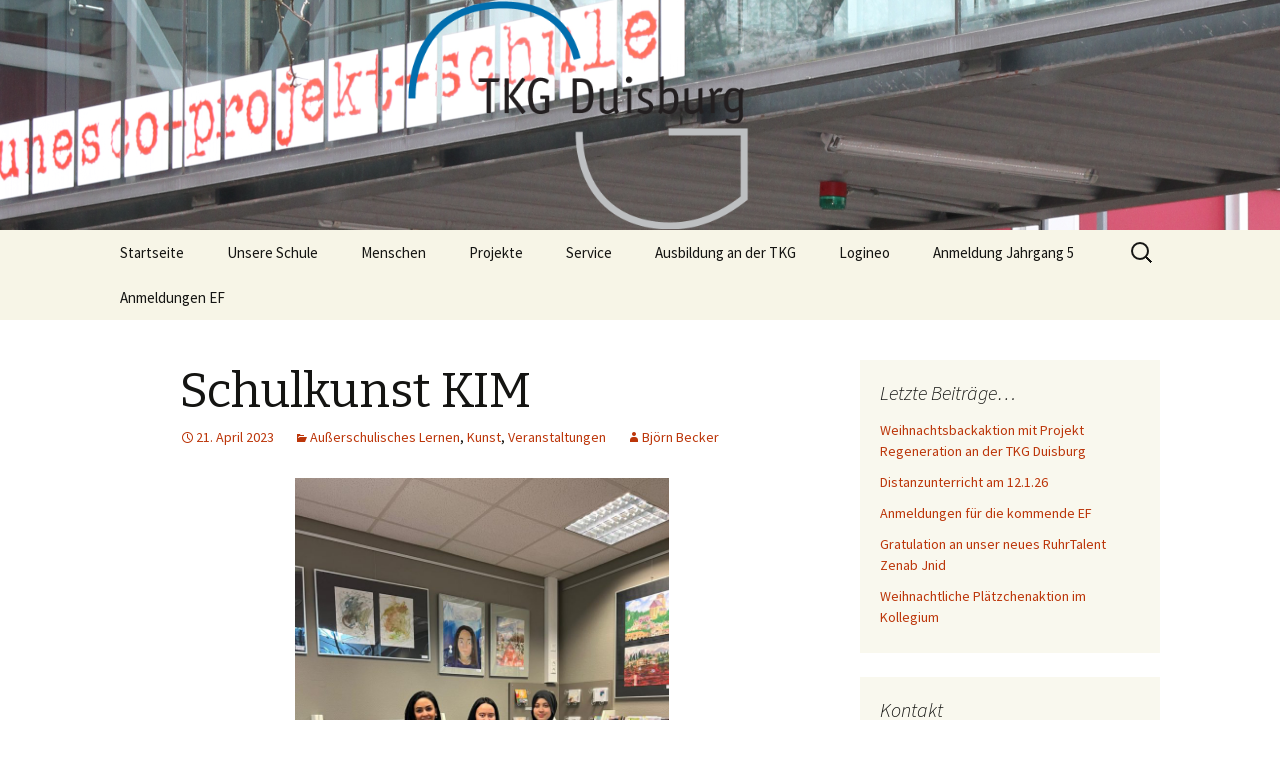

--- FILE ---
content_type: text/html; charset=UTF-8
request_url: https://tkg-duisburg.de/?p=7712
body_size: 17608
content:
<!DOCTYPE html>
<!--[if IE 7]>
<html class="ie ie7" lang="de">
<![endif]-->
<!--[if IE 8]>
<html class="ie ie8" lang="de">
<![endif]-->
<!--[if !(IE 7) & !(IE 8)]><!-->
<html lang="de">
<!--<![endif]-->
<head>
	<meta charset="UTF-8">
	<meta name="viewport" content="width=device-width">
	<title>Schulkunst KIM - Theodor König Gesamtschule Duisburg</title>
	<link rel="profile" href="https://gmpg.org/xfn/11">
	<link rel="pingback" href="https://tkg-duisburg.de/xmlrpc.php">
	<!--[if lt IE 9]>
	<script src="https://tkg-duisburg.de/wp-content/themes/twentythirteen/js/html5.js?ver=3.7.0"></script>
	<![endif]-->
	<meta name='robots' content='index, follow, max-image-preview:large, max-snippet:-1, max-video-preview:-1' />

	<!-- This site is optimized with the Yoast SEO plugin v22.6 - https://yoast.com/wordpress/plugins/seo/ -->
	<link rel="canonical" href="https://tkg-duisburg.de/?p=7712" />
	<meta property="og:locale" content="de_DE" />
	<meta property="og:type" content="article" />
	<meta property="og:title" content="Schulkunst KIM - Theodor König Gesamtschule Duisburg" />
	<meta property="og:description" content="Am 02.03.2023 besuchten Dania Esmael und Eva Seli aus der EF, sowie Azra Gürler und Rosiyana Stoyanova aus der Q1 mit Frau Kalk die Eröffnung der 29. Kunstausstellung ‚Schulkunst KIM‘ der Bezirksbibliothek in Meiderich. Präsentiert werden bis zum 20.04.2023, im Unterricht entstandene Kunstwerke von Jahrgangsstufe fünf bis hin zur Oberstufe, unserer und einiger umliegender Schulen. &hellip; Schulkunst KIM weiterlesen &rarr;" />
	<meta property="og:url" content="https://tkg-duisburg.de/?p=7712" />
	<meta property="og:site_name" content="Theodor König Gesamtschule Duisburg" />
	<meta property="article:published_time" content="2023-04-21T07:24:03+00:00" />
	<meta property="article:modified_time" content="2023-04-21T07:24:05+00:00" />
	<meta property="og:image" content="https://tkg-duisburg.de/wp-content/uploads/2023/04/c4041edb-9a96-44d6-9c4f-051b5b219d67-768x1024.jpg" />
	<meta name="author" content="Björn Becker" />
	<meta name="twitter:card" content="summary_large_image" />
	<meta name="twitter:label1" content="Verfasst von" />
	<meta name="twitter:data1" content="Björn Becker" />
	<meta name="twitter:label2" content="Geschätzte Lesezeit" />
	<meta name="twitter:data2" content="1 Minute" />
	<script type="application/ld+json" class="yoast-schema-graph">{"@context":"https://schema.org","@graph":[{"@type":"WebPage","@id":"https://tkg-duisburg.de/?p=7712","url":"https://tkg-duisburg.de/?p=7712","name":"Schulkunst KIM - Theodor König Gesamtschule Duisburg","isPartOf":{"@id":"https://tkg-duisburg.de/#website"},"primaryImageOfPage":{"@id":"https://tkg-duisburg.de/?p=7712#primaryimage"},"image":{"@id":"https://tkg-duisburg.de/?p=7712#primaryimage"},"thumbnailUrl":"https://tkg-duisburg.de/wp-content/uploads/2023/04/c4041edb-9a96-44d6-9c4f-051b5b219d67-768x1024.jpg","datePublished":"2023-04-21T07:24:03+00:00","dateModified":"2023-04-21T07:24:05+00:00","author":{"@id":"https://tkg-duisburg.de/#/schema/person/5a5b174492de297d4b57e9a3d89564ee"},"breadcrumb":{"@id":"https://tkg-duisburg.de/?p=7712#breadcrumb"},"inLanguage":"de","potentialAction":[{"@type":"ReadAction","target":["https://tkg-duisburg.de/?p=7712"]}]},{"@type":"ImageObject","inLanguage":"de","@id":"https://tkg-duisburg.de/?p=7712#primaryimage","url":"https://tkg-duisburg.de/wp-content/uploads/2023/04/c4041edb-9a96-44d6-9c4f-051b5b219d67.jpg","contentUrl":"https://tkg-duisburg.de/wp-content/uploads/2023/04/c4041edb-9a96-44d6-9c4f-051b5b219d67.jpg","width":1200,"height":1600},{"@type":"BreadcrumbList","@id":"https://tkg-duisburg.de/?p=7712#breadcrumb","itemListElement":[{"@type":"ListItem","position":1,"name":"Startseite","item":"https://tkg-duisburg.de/"},{"@type":"ListItem","position":2,"name":"Schulkunst KIM"}]},{"@type":"WebSite","@id":"https://tkg-duisburg.de/#website","url":"https://tkg-duisburg.de/","name":"Theodor König Gesamtschule Duisburg","description":"","potentialAction":[{"@type":"SearchAction","target":{"@type":"EntryPoint","urlTemplate":"https://tkg-duisburg.de/?s={search_term_string}"},"query-input":"required name=search_term_string"}],"inLanguage":"de"},{"@type":"Person","@id":"https://tkg-duisburg.de/#/schema/person/5a5b174492de297d4b57e9a3d89564ee","name":"Björn Becker","image":{"@type":"ImageObject","inLanguage":"de","@id":"https://tkg-duisburg.de/#/schema/person/image/","url":"https://secure.gravatar.com/avatar/c7690b9f448fdd19e7a021d2d0201faa0dc70513a48fc7103388e3231c3056a4?s=96&d=mm&r=g","contentUrl":"https://secure.gravatar.com/avatar/c7690b9f448fdd19e7a021d2d0201faa0dc70513a48fc7103388e3231c3056a4?s=96&d=mm&r=g","caption":"Björn Becker"},"url":"https://tkg-duisburg.de/?author=5"}]}</script>
	<!-- / Yoast SEO plugin. -->


<link rel='dns-prefetch' href='//connect.facebook.net' />
<link rel='dns-prefetch' href='//fonts.googleapis.com' />
<link href='https://fonts.gstatic.com' crossorigin rel='preconnect' />
<link rel="alternate" type="application/rss+xml" title="Theodor König Gesamtschule Duisburg &raquo; Feed" href="https://tkg-duisburg.de/?feed=rss2" />
<link rel="alternate" type="application/rss+xml" title="Theodor König Gesamtschule Duisburg &raquo; Kommentar-Feed" href="https://tkg-duisburg.de/?feed=comments-rss2" />
<link rel="alternate" type="application/rss+xml" title="Theodor König Gesamtschule Duisburg &raquo; Schulkunst KIM-Kommentar-Feed" href="https://tkg-duisburg.de/?feed=rss2&#038;p=7712" />
<link rel="alternate" title="oEmbed (JSON)" type="application/json+oembed" href="https://tkg-duisburg.de/index.php?rest_route=%2Foembed%2F1.0%2Fembed&#038;url=https%3A%2F%2Ftkg-duisburg.de%2F%3Fp%3D7712" />
<link rel="alternate" title="oEmbed (XML)" type="text/xml+oembed" href="https://tkg-duisburg.de/index.php?rest_route=%2Foembed%2F1.0%2Fembed&#038;url=https%3A%2F%2Ftkg-duisburg.de%2F%3Fp%3D7712&#038;format=xml" />
<style id='wp-img-auto-sizes-contain-inline-css'>
img:is([sizes=auto i],[sizes^="auto," i]){contain-intrinsic-size:3000px 1500px}
/*# sourceURL=wp-img-auto-sizes-contain-inline-css */
</style>
<style id='wp-emoji-styles-inline-css'>

	img.wp-smiley, img.emoji {
		display: inline !important;
		border: none !important;
		box-shadow: none !important;
		height: 1em !important;
		width: 1em !important;
		margin: 0 0.07em !important;
		vertical-align: -0.1em !important;
		background: none !important;
		padding: 0 !important;
	}
/*# sourceURL=wp-emoji-styles-inline-css */
</style>
<style id='wp-block-library-inline-css'>
:root{--wp-block-synced-color:#7a00df;--wp-block-synced-color--rgb:122,0,223;--wp-bound-block-color:var(--wp-block-synced-color);--wp-editor-canvas-background:#ddd;--wp-admin-theme-color:#007cba;--wp-admin-theme-color--rgb:0,124,186;--wp-admin-theme-color-darker-10:#006ba1;--wp-admin-theme-color-darker-10--rgb:0,107,160.5;--wp-admin-theme-color-darker-20:#005a87;--wp-admin-theme-color-darker-20--rgb:0,90,135;--wp-admin-border-width-focus:2px}@media (min-resolution:192dpi){:root{--wp-admin-border-width-focus:1.5px}}.wp-element-button{cursor:pointer}:root .has-very-light-gray-background-color{background-color:#eee}:root .has-very-dark-gray-background-color{background-color:#313131}:root .has-very-light-gray-color{color:#eee}:root .has-very-dark-gray-color{color:#313131}:root .has-vivid-green-cyan-to-vivid-cyan-blue-gradient-background{background:linear-gradient(135deg,#00d084,#0693e3)}:root .has-purple-crush-gradient-background{background:linear-gradient(135deg,#34e2e4,#4721fb 50%,#ab1dfe)}:root .has-hazy-dawn-gradient-background{background:linear-gradient(135deg,#faaca8,#dad0ec)}:root .has-subdued-olive-gradient-background{background:linear-gradient(135deg,#fafae1,#67a671)}:root .has-atomic-cream-gradient-background{background:linear-gradient(135deg,#fdd79a,#004a59)}:root .has-nightshade-gradient-background{background:linear-gradient(135deg,#330968,#31cdcf)}:root .has-midnight-gradient-background{background:linear-gradient(135deg,#020381,#2874fc)}:root{--wp--preset--font-size--normal:16px;--wp--preset--font-size--huge:42px}.has-regular-font-size{font-size:1em}.has-larger-font-size{font-size:2.625em}.has-normal-font-size{font-size:var(--wp--preset--font-size--normal)}.has-huge-font-size{font-size:var(--wp--preset--font-size--huge)}.has-text-align-center{text-align:center}.has-text-align-left{text-align:left}.has-text-align-right{text-align:right}.has-fit-text{white-space:nowrap!important}#end-resizable-editor-section{display:none}.aligncenter{clear:both}.items-justified-left{justify-content:flex-start}.items-justified-center{justify-content:center}.items-justified-right{justify-content:flex-end}.items-justified-space-between{justify-content:space-between}.screen-reader-text{border:0;clip-path:inset(50%);height:1px;margin:-1px;overflow:hidden;padding:0;position:absolute;width:1px;word-wrap:normal!important}.screen-reader-text:focus{background-color:#ddd;clip-path:none;color:#444;display:block;font-size:1em;height:auto;left:5px;line-height:normal;padding:15px 23px 14px;text-decoration:none;top:5px;width:auto;z-index:100000}html :where(.has-border-color){border-style:solid}html :where([style*=border-top-color]){border-top-style:solid}html :where([style*=border-right-color]){border-right-style:solid}html :where([style*=border-bottom-color]){border-bottom-style:solid}html :where([style*=border-left-color]){border-left-style:solid}html :where([style*=border-width]){border-style:solid}html :where([style*=border-top-width]){border-top-style:solid}html :where([style*=border-right-width]){border-right-style:solid}html :where([style*=border-bottom-width]){border-bottom-style:solid}html :where([style*=border-left-width]){border-left-style:solid}html :where(img[class*=wp-image-]){height:auto;max-width:100%}:where(figure){margin:0 0 1em}html :where(.is-position-sticky){--wp-admin--admin-bar--position-offset:var(--wp-admin--admin-bar--height,0px)}@media screen and (max-width:600px){html :where(.is-position-sticky){--wp-admin--admin-bar--position-offset:0px}}

/*# sourceURL=wp-block-library-inline-css */
</style><style id='wp-block-image-inline-css'>
.wp-block-image>a,.wp-block-image>figure>a{display:inline-block}.wp-block-image img{box-sizing:border-box;height:auto;max-width:100%;vertical-align:bottom}@media not (prefers-reduced-motion){.wp-block-image img.hide{visibility:hidden}.wp-block-image img.show{animation:show-content-image .4s}}.wp-block-image[style*=border-radius] img,.wp-block-image[style*=border-radius]>a{border-radius:inherit}.wp-block-image.has-custom-border img{box-sizing:border-box}.wp-block-image.aligncenter{text-align:center}.wp-block-image.alignfull>a,.wp-block-image.alignwide>a{width:100%}.wp-block-image.alignfull img,.wp-block-image.alignwide img{height:auto;width:100%}.wp-block-image .aligncenter,.wp-block-image .alignleft,.wp-block-image .alignright,.wp-block-image.aligncenter,.wp-block-image.alignleft,.wp-block-image.alignright{display:table}.wp-block-image .aligncenter>figcaption,.wp-block-image .alignleft>figcaption,.wp-block-image .alignright>figcaption,.wp-block-image.aligncenter>figcaption,.wp-block-image.alignleft>figcaption,.wp-block-image.alignright>figcaption{caption-side:bottom;display:table-caption}.wp-block-image .alignleft{float:left;margin:.5em 1em .5em 0}.wp-block-image .alignright{float:right;margin:.5em 0 .5em 1em}.wp-block-image .aligncenter{margin-left:auto;margin-right:auto}.wp-block-image :where(figcaption){margin-bottom:1em;margin-top:.5em}.wp-block-image.is-style-circle-mask img{border-radius:9999px}@supports ((-webkit-mask-image:none) or (mask-image:none)) or (-webkit-mask-image:none){.wp-block-image.is-style-circle-mask img{border-radius:0;-webkit-mask-image:url('data:image/svg+xml;utf8,<svg viewBox="0 0 100 100" xmlns="http://www.w3.org/2000/svg"><circle cx="50" cy="50" r="50"/></svg>');mask-image:url('data:image/svg+xml;utf8,<svg viewBox="0 0 100 100" xmlns="http://www.w3.org/2000/svg"><circle cx="50" cy="50" r="50"/></svg>');mask-mode:alpha;-webkit-mask-position:center;mask-position:center;-webkit-mask-repeat:no-repeat;mask-repeat:no-repeat;-webkit-mask-size:contain;mask-size:contain}}:root :where(.wp-block-image.is-style-rounded img,.wp-block-image .is-style-rounded img){border-radius:9999px}.wp-block-image figure{margin:0}.wp-lightbox-container{display:flex;flex-direction:column;position:relative}.wp-lightbox-container img{cursor:zoom-in}.wp-lightbox-container img:hover+button{opacity:1}.wp-lightbox-container button{align-items:center;backdrop-filter:blur(16px) saturate(180%);background-color:#5a5a5a40;border:none;border-radius:4px;cursor:zoom-in;display:flex;height:20px;justify-content:center;opacity:0;padding:0;position:absolute;right:16px;text-align:center;top:16px;width:20px;z-index:100}@media not (prefers-reduced-motion){.wp-lightbox-container button{transition:opacity .2s ease}}.wp-lightbox-container button:focus-visible{outline:3px auto #5a5a5a40;outline:3px auto -webkit-focus-ring-color;outline-offset:3px}.wp-lightbox-container button:hover{cursor:pointer;opacity:1}.wp-lightbox-container button:focus{opacity:1}.wp-lightbox-container button:focus,.wp-lightbox-container button:hover,.wp-lightbox-container button:not(:hover):not(:active):not(.has-background){background-color:#5a5a5a40;border:none}.wp-lightbox-overlay{box-sizing:border-box;cursor:zoom-out;height:100vh;left:0;overflow:hidden;position:fixed;top:0;visibility:hidden;width:100%;z-index:100000}.wp-lightbox-overlay .close-button{align-items:center;cursor:pointer;display:flex;justify-content:center;min-height:40px;min-width:40px;padding:0;position:absolute;right:calc(env(safe-area-inset-right) + 16px);top:calc(env(safe-area-inset-top) + 16px);z-index:5000000}.wp-lightbox-overlay .close-button:focus,.wp-lightbox-overlay .close-button:hover,.wp-lightbox-overlay .close-button:not(:hover):not(:active):not(.has-background){background:none;border:none}.wp-lightbox-overlay .lightbox-image-container{height:var(--wp--lightbox-container-height);left:50%;overflow:hidden;position:absolute;top:50%;transform:translate(-50%,-50%);transform-origin:top left;width:var(--wp--lightbox-container-width);z-index:9999999999}.wp-lightbox-overlay .wp-block-image{align-items:center;box-sizing:border-box;display:flex;height:100%;justify-content:center;margin:0;position:relative;transform-origin:0 0;width:100%;z-index:3000000}.wp-lightbox-overlay .wp-block-image img{height:var(--wp--lightbox-image-height);min-height:var(--wp--lightbox-image-height);min-width:var(--wp--lightbox-image-width);width:var(--wp--lightbox-image-width)}.wp-lightbox-overlay .wp-block-image figcaption{display:none}.wp-lightbox-overlay button{background:none;border:none}.wp-lightbox-overlay .scrim{background-color:#fff;height:100%;opacity:.9;position:absolute;width:100%;z-index:2000000}.wp-lightbox-overlay.active{visibility:visible}@media not (prefers-reduced-motion){.wp-lightbox-overlay.active{animation:turn-on-visibility .25s both}.wp-lightbox-overlay.active img{animation:turn-on-visibility .35s both}.wp-lightbox-overlay.show-closing-animation:not(.active){animation:turn-off-visibility .35s both}.wp-lightbox-overlay.show-closing-animation:not(.active) img{animation:turn-off-visibility .25s both}.wp-lightbox-overlay.zoom.active{animation:none;opacity:1;visibility:visible}.wp-lightbox-overlay.zoom.active .lightbox-image-container{animation:lightbox-zoom-in .4s}.wp-lightbox-overlay.zoom.active .lightbox-image-container img{animation:none}.wp-lightbox-overlay.zoom.active .scrim{animation:turn-on-visibility .4s forwards}.wp-lightbox-overlay.zoom.show-closing-animation:not(.active){animation:none}.wp-lightbox-overlay.zoom.show-closing-animation:not(.active) .lightbox-image-container{animation:lightbox-zoom-out .4s}.wp-lightbox-overlay.zoom.show-closing-animation:not(.active) .lightbox-image-container img{animation:none}.wp-lightbox-overlay.zoom.show-closing-animation:not(.active) .scrim{animation:turn-off-visibility .4s forwards}}@keyframes show-content-image{0%{visibility:hidden}99%{visibility:hidden}to{visibility:visible}}@keyframes turn-on-visibility{0%{opacity:0}to{opacity:1}}@keyframes turn-off-visibility{0%{opacity:1;visibility:visible}99%{opacity:0;visibility:visible}to{opacity:0;visibility:hidden}}@keyframes lightbox-zoom-in{0%{transform:translate(calc((-100vw + var(--wp--lightbox-scrollbar-width))/2 + var(--wp--lightbox-initial-left-position)),calc(-50vh + var(--wp--lightbox-initial-top-position))) scale(var(--wp--lightbox-scale))}to{transform:translate(-50%,-50%) scale(1)}}@keyframes lightbox-zoom-out{0%{transform:translate(-50%,-50%) scale(1);visibility:visible}99%{visibility:visible}to{transform:translate(calc((-100vw + var(--wp--lightbox-scrollbar-width))/2 + var(--wp--lightbox-initial-left-position)),calc(-50vh + var(--wp--lightbox-initial-top-position))) scale(var(--wp--lightbox-scale));visibility:hidden}}
/*# sourceURL=https://tkg-duisburg.de/wp-includes/blocks/image/style.min.css */
</style>
<style id='wp-block-image-theme-inline-css'>
:root :where(.wp-block-image figcaption){color:#555;font-size:13px;text-align:center}.is-dark-theme :root :where(.wp-block-image figcaption){color:#ffffffa6}.wp-block-image{margin:0 0 1em}
/*# sourceURL=https://tkg-duisburg.de/wp-includes/blocks/image/theme.min.css */
</style>
<style id='global-styles-inline-css'>
:root{--wp--preset--aspect-ratio--square: 1;--wp--preset--aspect-ratio--4-3: 4/3;--wp--preset--aspect-ratio--3-4: 3/4;--wp--preset--aspect-ratio--3-2: 3/2;--wp--preset--aspect-ratio--2-3: 2/3;--wp--preset--aspect-ratio--16-9: 16/9;--wp--preset--aspect-ratio--9-16: 9/16;--wp--preset--color--black: #000000;--wp--preset--color--cyan-bluish-gray: #abb8c3;--wp--preset--color--white: #fff;--wp--preset--color--pale-pink: #f78da7;--wp--preset--color--vivid-red: #cf2e2e;--wp--preset--color--luminous-vivid-orange: #ff6900;--wp--preset--color--luminous-vivid-amber: #fcb900;--wp--preset--color--light-green-cyan: #7bdcb5;--wp--preset--color--vivid-green-cyan: #00d084;--wp--preset--color--pale-cyan-blue: #8ed1fc;--wp--preset--color--vivid-cyan-blue: #0693e3;--wp--preset--color--vivid-purple: #9b51e0;--wp--preset--color--dark-gray: #141412;--wp--preset--color--red: #bc360a;--wp--preset--color--medium-orange: #db572f;--wp--preset--color--light-orange: #ea9629;--wp--preset--color--yellow: #fbca3c;--wp--preset--color--dark-brown: #220e10;--wp--preset--color--medium-brown: #722d19;--wp--preset--color--light-brown: #eadaa6;--wp--preset--color--beige: #e8e5ce;--wp--preset--color--off-white: #f7f5e7;--wp--preset--gradient--vivid-cyan-blue-to-vivid-purple: linear-gradient(135deg,rgb(6,147,227) 0%,rgb(155,81,224) 100%);--wp--preset--gradient--light-green-cyan-to-vivid-green-cyan: linear-gradient(135deg,rgb(122,220,180) 0%,rgb(0,208,130) 100%);--wp--preset--gradient--luminous-vivid-amber-to-luminous-vivid-orange: linear-gradient(135deg,rgb(252,185,0) 0%,rgb(255,105,0) 100%);--wp--preset--gradient--luminous-vivid-orange-to-vivid-red: linear-gradient(135deg,rgb(255,105,0) 0%,rgb(207,46,46) 100%);--wp--preset--gradient--very-light-gray-to-cyan-bluish-gray: linear-gradient(135deg,rgb(238,238,238) 0%,rgb(169,184,195) 100%);--wp--preset--gradient--cool-to-warm-spectrum: linear-gradient(135deg,rgb(74,234,220) 0%,rgb(151,120,209) 20%,rgb(207,42,186) 40%,rgb(238,44,130) 60%,rgb(251,105,98) 80%,rgb(254,248,76) 100%);--wp--preset--gradient--blush-light-purple: linear-gradient(135deg,rgb(255,206,236) 0%,rgb(152,150,240) 100%);--wp--preset--gradient--blush-bordeaux: linear-gradient(135deg,rgb(254,205,165) 0%,rgb(254,45,45) 50%,rgb(107,0,62) 100%);--wp--preset--gradient--luminous-dusk: linear-gradient(135deg,rgb(255,203,112) 0%,rgb(199,81,192) 50%,rgb(65,88,208) 100%);--wp--preset--gradient--pale-ocean: linear-gradient(135deg,rgb(255,245,203) 0%,rgb(182,227,212) 50%,rgb(51,167,181) 100%);--wp--preset--gradient--electric-grass: linear-gradient(135deg,rgb(202,248,128) 0%,rgb(113,206,126) 100%);--wp--preset--gradient--midnight: linear-gradient(135deg,rgb(2,3,129) 0%,rgb(40,116,252) 100%);--wp--preset--gradient--autumn-brown: linear-gradient(135deg, rgba(226,45,15,1) 0%, rgba(158,25,13,1) 100%);--wp--preset--gradient--sunset-yellow: linear-gradient(135deg, rgba(233,139,41,1) 0%, rgba(238,179,95,1) 100%);--wp--preset--gradient--light-sky: linear-gradient(135deg,rgba(228,228,228,1.0) 0%,rgba(208,225,252,1.0) 100%);--wp--preset--gradient--dark-sky: linear-gradient(135deg,rgba(0,0,0,1.0) 0%,rgba(56,61,69,1.0) 100%);--wp--preset--font-size--small: 13px;--wp--preset--font-size--medium: 20px;--wp--preset--font-size--large: 36px;--wp--preset--font-size--x-large: 42px;--wp--preset--spacing--20: 0.44rem;--wp--preset--spacing--30: 0.67rem;--wp--preset--spacing--40: 1rem;--wp--preset--spacing--50: 1.5rem;--wp--preset--spacing--60: 2.25rem;--wp--preset--spacing--70: 3.38rem;--wp--preset--spacing--80: 5.06rem;--wp--preset--shadow--natural: 6px 6px 9px rgba(0, 0, 0, 0.2);--wp--preset--shadow--deep: 12px 12px 50px rgba(0, 0, 0, 0.4);--wp--preset--shadow--sharp: 6px 6px 0px rgba(0, 0, 0, 0.2);--wp--preset--shadow--outlined: 6px 6px 0px -3px rgb(255, 255, 255), 6px 6px rgb(0, 0, 0);--wp--preset--shadow--crisp: 6px 6px 0px rgb(0, 0, 0);}:where(.is-layout-flex){gap: 0.5em;}:where(.is-layout-grid){gap: 0.5em;}body .is-layout-flex{display: flex;}.is-layout-flex{flex-wrap: wrap;align-items: center;}.is-layout-flex > :is(*, div){margin: 0;}body .is-layout-grid{display: grid;}.is-layout-grid > :is(*, div){margin: 0;}:where(.wp-block-columns.is-layout-flex){gap: 2em;}:where(.wp-block-columns.is-layout-grid){gap: 2em;}:where(.wp-block-post-template.is-layout-flex){gap: 1.25em;}:where(.wp-block-post-template.is-layout-grid){gap: 1.25em;}.has-black-color{color: var(--wp--preset--color--black) !important;}.has-cyan-bluish-gray-color{color: var(--wp--preset--color--cyan-bluish-gray) !important;}.has-white-color{color: var(--wp--preset--color--white) !important;}.has-pale-pink-color{color: var(--wp--preset--color--pale-pink) !important;}.has-vivid-red-color{color: var(--wp--preset--color--vivid-red) !important;}.has-luminous-vivid-orange-color{color: var(--wp--preset--color--luminous-vivid-orange) !important;}.has-luminous-vivid-amber-color{color: var(--wp--preset--color--luminous-vivid-amber) !important;}.has-light-green-cyan-color{color: var(--wp--preset--color--light-green-cyan) !important;}.has-vivid-green-cyan-color{color: var(--wp--preset--color--vivid-green-cyan) !important;}.has-pale-cyan-blue-color{color: var(--wp--preset--color--pale-cyan-blue) !important;}.has-vivid-cyan-blue-color{color: var(--wp--preset--color--vivid-cyan-blue) !important;}.has-vivid-purple-color{color: var(--wp--preset--color--vivid-purple) !important;}.has-black-background-color{background-color: var(--wp--preset--color--black) !important;}.has-cyan-bluish-gray-background-color{background-color: var(--wp--preset--color--cyan-bluish-gray) !important;}.has-white-background-color{background-color: var(--wp--preset--color--white) !important;}.has-pale-pink-background-color{background-color: var(--wp--preset--color--pale-pink) !important;}.has-vivid-red-background-color{background-color: var(--wp--preset--color--vivid-red) !important;}.has-luminous-vivid-orange-background-color{background-color: var(--wp--preset--color--luminous-vivid-orange) !important;}.has-luminous-vivid-amber-background-color{background-color: var(--wp--preset--color--luminous-vivid-amber) !important;}.has-light-green-cyan-background-color{background-color: var(--wp--preset--color--light-green-cyan) !important;}.has-vivid-green-cyan-background-color{background-color: var(--wp--preset--color--vivid-green-cyan) !important;}.has-pale-cyan-blue-background-color{background-color: var(--wp--preset--color--pale-cyan-blue) !important;}.has-vivid-cyan-blue-background-color{background-color: var(--wp--preset--color--vivid-cyan-blue) !important;}.has-vivid-purple-background-color{background-color: var(--wp--preset--color--vivid-purple) !important;}.has-black-border-color{border-color: var(--wp--preset--color--black) !important;}.has-cyan-bluish-gray-border-color{border-color: var(--wp--preset--color--cyan-bluish-gray) !important;}.has-white-border-color{border-color: var(--wp--preset--color--white) !important;}.has-pale-pink-border-color{border-color: var(--wp--preset--color--pale-pink) !important;}.has-vivid-red-border-color{border-color: var(--wp--preset--color--vivid-red) !important;}.has-luminous-vivid-orange-border-color{border-color: var(--wp--preset--color--luminous-vivid-orange) !important;}.has-luminous-vivid-amber-border-color{border-color: var(--wp--preset--color--luminous-vivid-amber) !important;}.has-light-green-cyan-border-color{border-color: var(--wp--preset--color--light-green-cyan) !important;}.has-vivid-green-cyan-border-color{border-color: var(--wp--preset--color--vivid-green-cyan) !important;}.has-pale-cyan-blue-border-color{border-color: var(--wp--preset--color--pale-cyan-blue) !important;}.has-vivid-cyan-blue-border-color{border-color: var(--wp--preset--color--vivid-cyan-blue) !important;}.has-vivid-purple-border-color{border-color: var(--wp--preset--color--vivid-purple) !important;}.has-vivid-cyan-blue-to-vivid-purple-gradient-background{background: var(--wp--preset--gradient--vivid-cyan-blue-to-vivid-purple) !important;}.has-light-green-cyan-to-vivid-green-cyan-gradient-background{background: var(--wp--preset--gradient--light-green-cyan-to-vivid-green-cyan) !important;}.has-luminous-vivid-amber-to-luminous-vivid-orange-gradient-background{background: var(--wp--preset--gradient--luminous-vivid-amber-to-luminous-vivid-orange) !important;}.has-luminous-vivid-orange-to-vivid-red-gradient-background{background: var(--wp--preset--gradient--luminous-vivid-orange-to-vivid-red) !important;}.has-very-light-gray-to-cyan-bluish-gray-gradient-background{background: var(--wp--preset--gradient--very-light-gray-to-cyan-bluish-gray) !important;}.has-cool-to-warm-spectrum-gradient-background{background: var(--wp--preset--gradient--cool-to-warm-spectrum) !important;}.has-blush-light-purple-gradient-background{background: var(--wp--preset--gradient--blush-light-purple) !important;}.has-blush-bordeaux-gradient-background{background: var(--wp--preset--gradient--blush-bordeaux) !important;}.has-luminous-dusk-gradient-background{background: var(--wp--preset--gradient--luminous-dusk) !important;}.has-pale-ocean-gradient-background{background: var(--wp--preset--gradient--pale-ocean) !important;}.has-electric-grass-gradient-background{background: var(--wp--preset--gradient--electric-grass) !important;}.has-midnight-gradient-background{background: var(--wp--preset--gradient--midnight) !important;}.has-small-font-size{font-size: var(--wp--preset--font-size--small) !important;}.has-medium-font-size{font-size: var(--wp--preset--font-size--medium) !important;}.has-large-font-size{font-size: var(--wp--preset--font-size--large) !important;}.has-x-large-font-size{font-size: var(--wp--preset--font-size--x-large) !important;}
/*# sourceURL=global-styles-inline-css */
</style>

<style id='classic-theme-styles-inline-css'>
/*! This file is auto-generated */
.wp-block-button__link{color:#fff;background-color:#32373c;border-radius:9999px;box-shadow:none;text-decoration:none;padding:calc(.667em + 2px) calc(1.333em + 2px);font-size:1.125em}.wp-block-file__button{background:#32373c;color:#fff;text-decoration:none}
/*# sourceURL=/wp-includes/css/classic-themes.min.css */
</style>
<link rel='stylesheet' id='gdpr-css' href='https://tkg-duisburg.de/wp-content/plugins/gdpr/dist/css/public.css?ver=2.1.2' media='all' />
<link rel='stylesheet' id='bookly-ladda.min.css-css' href='https://tkg-duisburg.de/wp-content/plugins/bookly-responsive-appointment-booking-tool/frontend/resources/css/ladda.min.css?ver=24.6' media='all' />
<link rel='stylesheet' id='bookly-tailwind.css-css' href='https://tkg-duisburg.de/wp-content/plugins/bookly-responsive-appointment-booking-tool/frontend/resources/css/tailwind.css?ver=24.6' media='all' />
<link rel='stylesheet' id='bookly-bootstrap-icons.min.css-css' href='https://tkg-duisburg.de/wp-content/plugins/bookly-responsive-appointment-booking-tool/frontend/resources/css/bootstrap-icons.min.css?ver=24.6' media='all' />
<link rel='stylesheet' id='bookly-intlTelInput.css-css' href='https://tkg-duisburg.de/wp-content/plugins/bookly-responsive-appointment-booking-tool/frontend/resources/css/intlTelInput.css?ver=24.6' media='all' />
<link rel='stylesheet' id='bookly-bookly-main.css-css' href='https://tkg-duisburg.de/wp-content/plugins/bookly-responsive-appointment-booking-tool/frontend/resources/css/bookly-main.css?ver=24.6' media='all' />
<link rel='stylesheet' id='bookly-bootstrap.min.css-css' href='https://tkg-duisburg.de/wp-content/plugins/bookly-responsive-appointment-booking-tool/backend/resources/bootstrap/css/bootstrap.min.css?ver=24.6' media='all' />
<link rel='stylesheet' id='bookly-customer-profile.css-css' href='https://tkg-duisburg.de/wp-content/plugins/bookly-addon-pro/frontend/modules/customer_profile/resources/css/customer-profile.css?ver=7.6' media='all' />
<link rel='stylesheet' id='twentythirteen-fonts-css' href='https://fonts.googleapis.com/css?family=Source+Sans+Pro%3A300%2C400%2C700%2C300italic%2C400italic%2C700italic%7CBitter%3A400%2C700&#038;subset=latin%2Clatin-ext&#038;display=fallback' media='all' />
<link rel='stylesheet' id='genericons-css' href='https://tkg-duisburg.de/wp-content/themes/twentythirteen/genericons/genericons.css?ver=3.0.3' media='all' />
<link rel='stylesheet' id='twentythirteen-style-css' href='https://tkg-duisburg.de/wp-content/themes/twentythirteen/style.css?ver=20221101' media='all' />
<link rel='stylesheet' id='twentythirteen-block-style-css' href='https://tkg-duisburg.de/wp-content/themes/twentythirteen/css/blocks.css?ver=20210622' media='all' />
<link rel='stylesheet' id='wp-block-paragraph-css' href='https://tkg-duisburg.de/wp-includes/blocks/paragraph/style.min.css?ver=6.9' media='all' />
<script src="https://tkg-duisburg.de/wp-includes/js/jquery/jquery.min.js?ver=3.7.1" id="jquery-core-js"></script>
<script src="https://tkg-duisburg.de/wp-includes/js/jquery/jquery-migrate.min.js?ver=3.4.1" id="jquery-migrate-js"></script>
<script id="gdpr-js-extra">
var GDPR = {"ajaxurl":"https://tkg-duisburg.de/wp-admin/admin-ajax.php","logouturl":"","i18n":{"aborting":"Aborting","logging_out":"You are being logged out.","continue":"Continue","cancel":"Cancel","ok":"OK","close_account":"Close your account?","close_account_warning":"Your account will be closed and all data will be permanently deleted and cannot be recovered. Are you sure?","are_you_sure":"Are you sure?","policy_disagree":"By disagreeing you will no longer have access to our site and will be logged out."},"is_user_logged_in":"","refresh":"1"};
//# sourceURL=gdpr-js-extra
</script>
<script src="https://tkg-duisburg.de/wp-content/plugins/gdpr/dist/js/public.js?ver=2.1.2" id="gdpr-js"></script>
<script src="https://connect.facebook.net/de_DE/sdk.js?ver=6.9" id="bookly-sdk.js-js"></script>
<script src="https://tkg-duisburg.de/wp-content/plugins/bookly-responsive-appointment-booking-tool/frontend/resources/js/spin.min.js?ver=24.6" id="bookly-spin.min.js-js"></script>
<script id="bookly-globals-js-extra">
var BooklyL10nGlobal = {"csrf_token":"945491c678","ajax_url_backend":"https://tkg-duisburg.de/wp-admin/admin-ajax.php","ajax_url_frontend":"https://tkg-duisburg.de/wp-admin/admin-ajax.php","mjsTimeFormat":"H:mm","datePicker":{"format":"D. MMMM YYYY","monthNames":["Januar","Februar","M\u00e4rz","April","Mai","Juni","Juli","August","September","Oktober","November","Dezember"],"daysOfWeek":["So.","Mo.","Di.","Mi.","Do.","Fr.","Sa."],"firstDay":1,"monthNamesShort":["Jan.","Feb.","M\u00e4rz","Apr.","Mai","Juni","Juli","Aug.","Sep.","Okt.","Nov.","Dez."],"dayNames":["Sonntag","Montag","Dienstag","Mittwoch","Donnerstag","Freitag","Samstag"],"dayNamesShort":["So.","Mo.","Di.","Mi.","Do.","Fr.","Sa."],"meridiem":{"am":"a.m.","pm":"p.m.","AM":"a.m.","PM":"p.m."}},"dateRange":{"format":"D. MMMM YYYY","applyLabel":"Anwenden","cancelLabel":"Stornieren","fromLabel":"von","toLabel":"bis","customRangeLabel":"Benutzerdefinierter Bereich","tomorrow":"Morgen","today":"Heute","anyTime":"Jederzeit","yesterday":"Gestern","last_7":"Letzten 7 Tage","last_30":"Letzten 30 Tage","next_7":"N\u00e4chste 7 Tage","next_30":"N\u00e4chste 30 Tage","thisMonth":"Dieser Monat","nextMonth":"N\u00e4chster Monat","lastMonth":"Letzter Monat","firstDay":1},"l10n":{"apply":"Anwenden","cancel":"Stornieren","areYouSure":"Sind Sie sicher?"},"addons":["pro"],"cloud_products":"","data":{}};
//# sourceURL=bookly-globals-js-extra
</script>
<script src="https://tkg-duisburg.de/wp-content/plugins/bookly-responsive-appointment-booking-tool/frontend/resources/js/ladda.min.js?ver=24.6" id="bookly-ladda.min.js-js"></script>
<script src="https://tkg-duisburg.de/wp-content/plugins/bookly-responsive-appointment-booking-tool/backend/resources/js/moment.min.js?ver=24.6" id="bookly-moment.min.js-js"></script>
<script src="https://tkg-duisburg.de/wp-content/plugins/bookly-responsive-appointment-booking-tool/frontend/resources/js/hammer.min.js?ver=24.6" id="bookly-hammer.min.js-js"></script>
<script src="https://tkg-duisburg.de/wp-content/plugins/bookly-responsive-appointment-booking-tool/frontend/resources/js/jquery.hammer.min.js?ver=24.6" id="bookly-jquery.hammer.min.js-js"></script>
<script src="https://tkg-duisburg.de/wp-content/plugins/bookly-responsive-appointment-booking-tool/frontend/resources/js/qrcode.js?ver=24.6" id="bookly-qrcode.js-js"></script>
<script id="bookly-bookly.min.js-js-extra">
var BooklyL10n = {"ajaxurl":"https://tkg-duisburg.de/wp-admin/admin-ajax.php","csrf_token":"945491c678","months":["Januar","Februar","M\u00e4rz","April","Mai","Juni","Juli","August","September","Oktober","November","Dezember"],"days":["Sonntag","Montag","Dienstag","Mittwoch","Donnerstag","Freitag","Samstag"],"daysShort":["So.","Mo.","Di.","Mi.","Do.","Fr.","Sa."],"monthsShort":["Jan.","Feb.","M\u00e4rz","Apr.","Mai","Juni","Juli","Aug.","Sep.","Okt.","Nov.","Dez."],"show_more":"Mehr anzeigen","sessionHasExpired":"Ihre Sitzung ist abgelaufen. Bitte dr\u00fccken Sie \"Ok\", um die Seite zu aktualisieren."};
//# sourceURL=bookly-bookly.min.js-js-extra
</script>
<script src="https://tkg-duisburg.de/wp-content/plugins/bookly-responsive-appointment-booking-tool/frontend/resources/js/bookly.min.js?ver=24.6" id="bookly-bookly.min.js-js"></script>
<script src="https://tkg-duisburg.de/wp-content/plugins/bookly-responsive-appointment-booking-tool/frontend/resources/js/intlTelInput.min.js?ver=24.6" id="bookly-intlTelInput.min.js-js"></script>
<script id="bookly-customer-profile.js-js-extra">
var BooklyCustomerProfileL10n = {"csrf_token":"945491c678","show_more":"Mehr anzeigen"};
//# sourceURL=bookly-customer-profile.js-js-extra
</script>
<script src="https://tkg-duisburg.de/wp-content/plugins/bookly-addon-pro/frontend/modules/customer_profile/resources/js/customer-profile.js?ver=7.6" id="bookly-customer-profile.js-js"></script>
<link rel="https://api.w.org/" href="https://tkg-duisburg.de/index.php?rest_route=/" /><link rel="alternate" title="JSON" type="application/json" href="https://tkg-duisburg.de/index.php?rest_route=/wp/v2/posts/7712" /><link rel="EditURI" type="application/rsd+xml" title="RSD" href="https://tkg-duisburg.de/xmlrpc.php?rsd" />
<meta name="generator" content="WordPress 6.9" />
<link rel='shortlink' href='https://tkg-duisburg.de/?p=7712' />
	<style type="text/css" id="twentythirteen-header-css">
		.site-header {
		background: url(https://tkg-duisburg.de/wp-content/uploads/2022/04/header5.png) no-repeat scroll top;
		background-size: 1600px auto;
	}
	@media (max-width: 767px) {
		.site-header {
			background-size: 768px auto;
		}
	}
	@media (max-width: 359px) {
		.site-header {
			background-size: 360px auto;
		}
	}
			.site-title,
	.site-description {
		position: absolute;
		clip: rect(1px 1px 1px 1px); /* IE7 */
		clip: rect(1px, 1px, 1px, 1px);
	}
			</style>
	<link rel="icon" href="https://tkg-duisburg.de/wp-content/uploads/2022/04/cropped-icon-32x32.png" sizes="32x32" />
<link rel="icon" href="https://tkg-duisburg.de/wp-content/uploads/2022/04/cropped-icon-192x192.png" sizes="192x192" />
<link rel="apple-touch-icon" href="https://tkg-duisburg.de/wp-content/uploads/2022/04/cropped-icon-180x180.png" />
<meta name="msapplication-TileImage" content="https://tkg-duisburg.de/wp-content/uploads/2022/04/cropped-icon-270x270.png" />
<style id="sccss">/* Füge hier Dein eigenes CSS ein */</style></head>

<body class="wp-singular post-template-default single single-post postid-7712 single-format-standard wp-embed-responsive wp-theme-twentythirteen sidebar">
		<div id="page" class="hfeed site">
		<header id="masthead" class="site-header">
			<a class="home-link" href="https://tkg-duisburg.de/" title="Theodor König Gesamtschule Duisburg" rel="home">
				<h1 class="site-title">Theodor König Gesamtschule Duisburg</h1>
				<h2 class="site-description"></h2>
			</a>

			<div id="navbar" class="navbar">
				<nav id="site-navigation" class="navigation main-navigation">
					<button class="menu-toggle">Menü</button>
					<a class="screen-reader-text skip-link" href="#content" title="Zum Inhalt springen">Zum Inhalt springen</a>
					<div class="menu-menu-tkg-container"><ul id="primary-menu" class="nav-menu"><li id="menu-item-397" class="menu-item menu-item-type-custom menu-item-object-custom menu-item-home menu-item-397"><a href="http://tkg-duisburg.de/">Startseite</a></li>
<li id="menu-item-4208" class="menu-item menu-item-type-custom menu-item-object-custom menu-item-has-children menu-item-4208"><a href="#">Unsere Schule</a>
<ul class="sub-menu">
	<li id="menu-item-4173" class="menu-item menu-item-type-post_type menu-item-object-page menu-item-4173"><a href="https://tkg-duisburg.de/?page_id=4151">Leitbild für die Theodor-König-Gesamtschule</a></li>
	<li id="menu-item-405" class="menu-item menu-item-type-post_type menu-item-object-page menu-item-has-children menu-item-405"><a href="https://tkg-duisburg.de/?page_id=13">Schulgelände/Gebäude/ Ausstattung</a>
	<ul class="sub-menu">
		<li id="menu-item-4161" class="menu-item menu-item-type-post_type menu-item-object-page menu-item-4161"><a href="https://tkg-duisburg.de/?page_id=4154">Unsere Dependance</a></li>
	</ul>
</li>
	<li id="menu-item-3989" class="menu-item menu-item-type-post_type menu-item-object-page menu-item-has-children menu-item-3989"><a href="https://tkg-duisburg.de/?page_id=3980">Berufsorientierung</a>
	<ul class="sub-menu">
		<li id="menu-item-7626" class="menu-item menu-item-type-post_type menu-item-object-page menu-item-7626"><a href="https://tkg-duisburg.de/?page_id=55">Linksammlung</a></li>
	</ul>
</li>
	<li id="menu-item-404" class="menu-item menu-item-type-post_type menu-item-object-page menu-item-has-children menu-item-404"><a href="https://tkg-duisburg.de/?page_id=65">Gymnasiale Oberstufe</a>
	<ul class="sub-menu">
		<li id="menu-item-977" class="menu-item menu-item-type-post_type menu-item-object-page menu-item-977"><a href="https://tkg-duisburg.de/?page_id=907">Gliederung der Oberstufe und Kursangebot</a></li>
		<li id="menu-item-1106" class="menu-item menu-item-type-post_type menu-item-object-page menu-item-1106"><a href="https://tkg-duisburg.de/?page_id=1101">Fachhochschulreife und Abitur</a></li>
		<li id="menu-item-3191" class="menu-item menu-item-type-post_type menu-item-object-page menu-item-3191"><a href="https://tkg-duisburg.de/?page_id=3183">Talentscouting an der TKG</a></li>
		<li id="menu-item-432" class="menu-item menu-item-type-post_type menu-item-object-page menu-item-432"><a href="https://tkg-duisburg.de/?page_id=90">Abiturjahrgänge</a></li>
	</ul>
</li>
	<li id="menu-item-6904" class="menu-item menu-item-type-custom menu-item-object-custom menu-item-has-children menu-item-6904"><a href="#">AGs</a>
	<ul class="sub-menu">
		<li id="menu-item-4429" class="menu-item menu-item-type-post_type menu-item-object-page menu-item-4429"><a href="https://tkg-duisburg.de/?page_id=4427">Das Philosophie Café</a></li>
	</ul>
</li>
	<li id="menu-item-2628" class="menu-item menu-item-type-post_type menu-item-object-page menu-item-2628"><a href="https://tkg-duisburg.de/?page_id=2625">Förderverein der TKG</a></li>
	<li id="menu-item-2220" class="menu-item menu-item-type-post_type menu-item-object-page menu-item-2220"><a href="https://tkg-duisburg.de/?page_id=2219">Schulprogramm</a></li>
</ul>
</li>
<li id="menu-item-4207" class="menu-item menu-item-type-custom menu-item-object-custom menu-item-has-children menu-item-4207"><a href="#">Menschen</a>
<ul class="sub-menu">
	<li id="menu-item-6739" class="menu-item menu-item-type-post_type menu-item-object-page menu-item-6739"><a href="https://tkg-duisburg.de/?page_id=6675">Kollegium</a></li>
	<li id="menu-item-412" class="menu-item menu-item-type-post_type menu-item-object-page menu-item-412"><a href="https://tkg-duisburg.de/?page_id=67">Schulleitung</a></li>
	<li id="menu-item-423" class="menu-item menu-item-type-post_type menu-item-object-page menu-item-has-children menu-item-423"><a href="https://tkg-duisburg.de/?page_id=71">Verwaltung</a>
	<ul class="sub-menu">
		<li id="menu-item-817" class="menu-item menu-item-type-post_type menu-item-object-page menu-item-817"><a href="https://tkg-duisburg.de/?page_id=724">Schulsozialarbeit</a></li>
	</ul>
</li>
	<li id="menu-item-4026" class="menu-item menu-item-type-post_type menu-item-object-page menu-item-4026"><a href="https://tkg-duisburg.de/?page_id=4020">Die Schülervertretung der TKG</a></li>
	<li id="menu-item-7879" class="menu-item menu-item-type-post_type menu-item-object-page menu-item-7879"><a href="https://tkg-duisburg.de/?page_id=7861">RuhrTalente der TKG</a></li>
	<li id="menu-item-6037" class="menu-item menu-item-type-post_type menu-item-object-page menu-item-6037"><a href="https://tkg-duisburg.de/?page_id=6033">Unsere Ehemaligen</a></li>
</ul>
</li>
<li id="menu-item-4580" class="menu-item menu-item-type-custom menu-item-object-custom menu-item-has-children menu-item-4580"><a href="#">Projekte</a>
<ul class="sub-menu">
	<li id="menu-item-7836" class="menu-item menu-item-type-post_type menu-item-object-page menu-item-7836"><a href="https://tkg-duisburg.de/?page_id=7830">Demokratiestunde/ Klassenrat</a></li>
	<li id="menu-item-7851" class="menu-item menu-item-type-post_type menu-item-object-page menu-item-7851"><a href="https://tkg-duisburg.de/?page_id=7838">Lernstunden</a></li>
	<li id="menu-item-5892" class="menu-item menu-item-type-post_type menu-item-object-page menu-item-5892"><a href="https://tkg-duisburg.de/?page_id=5885">Schulpartnerschaft Namibia</a></li>
	<li id="menu-item-3282" class="menu-item menu-item-type-post_type menu-item-object-page menu-item-has-children menu-item-3282"><a href="https://tkg-duisburg.de/?page_id=3274">BuG – Eine gesunde Schule für alle</a>
	<ul class="sub-menu">
		<li id="menu-item-7166" class="menu-item menu-item-type-post_type menu-item-object-page menu-item-7166"><a href="https://tkg-duisburg.de/?page_id=7163">Informationen zum Projekt</a></li>
	</ul>
</li>
	<li id="menu-item-5429" class="menu-item menu-item-type-post_type menu-item-object-page menu-item-5429"><a href="https://tkg-duisburg.de/?page_id=5427">„Vielfalt Fördern“</a></li>
	<li id="menu-item-1204" class="menu-item menu-item-type-post_type menu-item-object-page menu-item-1204"><a href="https://tkg-duisburg.de/?page_id=1203">Unesco – Projektschule</a></li>
</ul>
</li>
<li id="menu-item-6903" class="menu-item menu-item-type-custom menu-item-object-custom menu-item-has-children menu-item-6903"><a href="#">Service</a>
<ul class="sub-menu">
	<li id="menu-item-1333" class="menu-item menu-item-type-post_type menu-item-object-page menu-item-has-children menu-item-1333"><a href="https://tkg-duisburg.de/?page_id=1322">Downloads</a>
	<ul class="sub-menu">
		<li id="menu-item-4262" class="menu-item menu-item-type-post_type menu-item-object-page menu-item-4262"><a href="https://tkg-duisburg.de/?page_id=4250">Facharbeiten</a></li>
	</ul>
</li>
	<li id="menu-item-435" class="menu-item menu-item-type-post_type menu-item-object-page menu-item-has-children menu-item-435"><a href="https://tkg-duisburg.de/?page_id=76">Kontakt/ Impressum</a>
	<ul class="sub-menu">
		<li id="menu-item-3273" class="menu-item menu-item-type-post_type menu-item-object-page menu-item-privacy-policy menu-item-3273"><a rel="privacy-policy" href="https://tkg-duisburg.de/?page_id=3193">Datenschutzerklärung</a></li>
		<li id="menu-item-436" class="menu-item menu-item-type-post_type menu-item-object-page menu-item-436"><a href="https://tkg-duisburg.de/?page_id=114">Anfahrt</a></li>
	</ul>
</li>
</ul>
</li>
<li id="menu-item-8772" class="menu-item menu-item-type-custom menu-item-object-custom menu-item-has-children menu-item-8772"><a href="#">Ausbildung an der TKG</a>
<ul class="sub-menu">
	<li id="menu-item-8770" class="menu-item menu-item-type-post_type menu-item-object-page menu-item-8770"><a href="https://tkg-duisburg.de/?page_id=8768">Hospitationsmöglichkeiten für Referendare</a></li>
	<li id="menu-item-8673" class="menu-item menu-item-type-post_type menu-item-object-page menu-item-8673"><a href="https://tkg-duisburg.de/?page_id=8666">Praktikum an der TKG</a></li>
</ul>
</li>
<li id="menu-item-7041" class="menu-item menu-item-type-custom menu-item-object-custom menu-item-7041"><a href="http://tkg-duisburg.nrw.schule">Logineo</a></li>
<li id="menu-item-8974" class="menu-item menu-item-type-post_type menu-item-object-page menu-item-8974"><a href="https://tkg-duisburg.de/?page_id=7476">Anmeldung Jahrgang 5</a></li>
<li id="menu-item-9022" class="menu-item menu-item-type-post_type menu-item-object-page menu-item-9022"><a href="https://tkg-duisburg.de/?page_id=7568">Anmeldungen EF</a></li>
</ul></div>					<form role="search" method="get" class="search-form" action="https://tkg-duisburg.de/">
				<label>
					<span class="screen-reader-text">Suche nach:</span>
					<input type="search" class="search-field" placeholder="Suchen …" value="" name="s" />
				</label>
				<input type="submit" class="search-submit" value="Suchen" />
			</form>				</nav><!-- #site-navigation -->
			</div><!-- #navbar -->
		</header><!-- #masthead -->

		<div id="main" class="site-main">

	<div id="primary" class="content-area">
		<div id="content" class="site-content" role="main">

			
				
<article id="post-7712" class="post-7712 post type-post status-publish format-standard hentry category-ausserschulisches-lernen category-kunst category-veranstaltungen">
	<header class="entry-header">
		
				<h1 class="entry-title">Schulkunst KIM</h1>
		
		<div class="entry-meta">
			<span class="date"><a href="https://tkg-duisburg.de/?p=7712" title="Permalink zu Schulkunst KIM" rel="bookmark"><time class="entry-date" datetime="2023-04-21T09:24:03+02:00">21. April 2023</time></a></span><span class="categories-links"><a href="https://tkg-duisburg.de/?cat=31" rel="category">Außerschulisches Lernen</a>, <a href="https://tkg-duisburg.de/?cat=55" rel="category">Kunst</a>, <a href="https://tkg-duisburg.de/?cat=3" rel="category">Veranstaltungen</a></span><span class="author vcard"><a class="url fn n" href="https://tkg-duisburg.de/?author=5" title="Alle Beiträge von Björn Becker anzeigen" rel="author">Björn Becker</a></span>					</div><!-- .entry-meta -->
	</header><!-- .entry-header -->

		<div class="entry-content">
		<div class="wp-block-image">
<figure class="aligncenter size-large is-resized"><img fetchpriority="high" decoding="async" src="https://tkg-duisburg.de/wp-content/uploads/2023/04/c4041edb-9a96-44d6-9c4f-051b5b219d67-768x1024.jpg" alt="" class="wp-image-7714" width="374" height="498" srcset="https://tkg-duisburg.de/wp-content/uploads/2023/04/c4041edb-9a96-44d6-9c4f-051b5b219d67-768x1024.jpg 768w, https://tkg-duisburg.de/wp-content/uploads/2023/04/c4041edb-9a96-44d6-9c4f-051b5b219d67-225x300.jpg 225w, https://tkg-duisburg.de/wp-content/uploads/2023/04/c4041edb-9a96-44d6-9c4f-051b5b219d67-150x200.jpg 150w, https://tkg-duisburg.de/wp-content/uploads/2023/04/c4041edb-9a96-44d6-9c4f-051b5b219d67-1152x1536.jpg 1152w, https://tkg-duisburg.de/wp-content/uploads/2023/04/c4041edb-9a96-44d6-9c4f-051b5b219d67.jpg 1200w" sizes="(max-width: 374px) 100vw, 374px" /></figure>
</div>


<p>Am 02.03.2023 besuchten Dania Esmael und Eva Seli aus der EF, sowie Azra Gürler und Rosiyana Stoyanova aus der Q1 mit Frau Kalk die Eröffnung der 29. Kunstausstellung ‚Schulkunst KIM‘ der Bezirksbibliothek in Meiderich. Präsentiert werden bis zum 20.04.2023, im Unterricht entstandene Kunstwerke von Jahrgangsstufe fünf bis hin zur Oberstufe, unserer und einiger umliegender Schulen. </p>



<p></p>



<p></p>



<span id="more-7712"></span>


<div class="wp-block-image">
<figure class="alignleft size-full is-resized"><img decoding="async" src="https://tkg-duisburg.de/wp-content/uploads/2023/04/IMG_1921-rotated.jpg" alt="" class="wp-image-7713" width="238" height="317" srcset="https://tkg-duisburg.de/wp-content/uploads/2023/04/IMG_1921-rotated.jpg 480w, https://tkg-duisburg.de/wp-content/uploads/2023/04/IMG_1921-225x300.jpg 225w, https://tkg-duisburg.de/wp-content/uploads/2023/04/IMG_1921-150x200.jpg 150w" sizes="(max-width: 238px) 100vw, 238px" /></figure>
</div>


<p>Eröffnet wurde die ‚Schulkunst KIM‘ durch Reden der Schulleitung der Gesamtschule Meiderich und der Leiterin der Bezirksbibliothek Frau Brinkmann, die mit einer musikalischen Einlage der Bläserklasse von SchülerInnen des Max-Planck-Gymnasiums begleitet wurde. In der Kunstaustellung kann man sich im Erdgeschoss und in der ersten Etage Bilder, Plastiken und Leinwände anschauen, die zwischen und über Bücherregalen hängen. Zu bestaunen sind von Zeichnung bis Malerei, verschiedenste Stile. Unsere Schule ist mit neun Malereien von SchülerInnen aus den Kunstkursen von Frau Kalk und Frau Schlierkamp in der ‚Schulkunst KIM‘ vertreten. So sind beispielsweise im Erdgeschoss abstrakte Malereien von Muhammed Eren Top, Hussein Younes (5f) und Ayla Josephin Schmidt (5e), Eva Selis und Dania Esmaels (EF) Landschaftsgemälde sowie Azra Gürlers und Rosiyana Stoyanovas (Q1) Selbstportraits zu betrachten. Bis zum 20.04.2023 kann man sich noch ein eigenes Bild von den Werken in der Stadtbibliothek Meiderich auf der Von-der-Mark-Str. 71 in 47137 Duisburg machen. </p>



<p><em>Laura Kalk</em></p>


<div class="wp-block-image">
<figure class="aligncenter size-large is-resized"><img decoding="async" src="https://tkg-duisburg.de/wp-content/uploads/2023/04/31a04b52-3201-4ef9-8a0f-2b3f05386a06-768x1024.jpg" alt="" class="wp-image-7715" width="608" height="811" srcset="https://tkg-duisburg.de/wp-content/uploads/2023/04/31a04b52-3201-4ef9-8a0f-2b3f05386a06-768x1024.jpg 768w, https://tkg-duisburg.de/wp-content/uploads/2023/04/31a04b52-3201-4ef9-8a0f-2b3f05386a06-225x300.jpg 225w, https://tkg-duisburg.de/wp-content/uploads/2023/04/31a04b52-3201-4ef9-8a0f-2b3f05386a06-150x200.jpg 150w, https://tkg-duisburg.de/wp-content/uploads/2023/04/31a04b52-3201-4ef9-8a0f-2b3f05386a06-1152x1536.jpg 1152w, https://tkg-duisburg.de/wp-content/uploads/2023/04/31a04b52-3201-4ef9-8a0f-2b3f05386a06.jpg 1200w" sizes="(max-width: 608px) 100vw, 608px" /></figure>
</div>


<p>Unsere Didaktische Leitung ergänzt noch folgende Worte:</p>



<p><em>Wir bedanken uns sehr herzlich für das herausragende Engagement unserer Vertretungslehrerin , Laura Kalk, die zum Gelingen einer großartigen Ausstellung beigetragen hat.<br>Respekt ! </em></p>



<p><em>Elke Schlierkamp</em></p>
	</div><!-- .entry-content -->
	
	<footer class="entry-meta">
		
			</footer><!-- .entry-meta -->
</article><!-- #post -->
						<nav class="navigation post-navigation">
		<h1 class="screen-reader-text">Beitrags-Navigation</h1>
		<div class="nav-links">

			<a href="https://tkg-duisburg.de/?p=7703" rel="prev"><span class="meta-nav">&larr;</span> Dialog mit der Jugend bei TRIMET Aluminium SE </a>			<a href="https://tkg-duisburg.de/?p=7718" rel="next">PHOENIX DES LUMIERES – besucht von unserem RuhrTalent Mahlet Suhr  (Q 2) <span class="meta-nav">&rarr;</span></a>
		</div><!-- .nav-links -->
	</nav><!-- .navigation -->
						
<div id="comments" class="comments-area">

	
	
</div><!-- #comments -->

			
		</div><!-- #content -->
	</div><!-- #primary -->

	<div id="tertiary" class="sidebar-container" role="complementary">
		<div class="sidebar-inner">
			<div class="widget-area">
				
		<aside id="recent-posts-2" class="widget widget_recent_entries">
		<h3 class="widget-title">Letzte Beiträge&#8230;</h3><nav aria-label="Letzte Beiträge&#8230;">
		<ul>
											<li>
					<a href="https://tkg-duisburg.de/?p=9028">Weihnachtsbackaktion mit Projekt Regeneration an der TKG Duisburg</a>
									</li>
											<li>
					<a href="https://tkg-duisburg.de/?p=9024">Distanzunterricht am 12.1.26</a>
									</li>
											<li>
					<a href="https://tkg-duisburg.de/?p=9016">Anmeldungen für die kommende EF</a>
									</li>
											<li>
					<a href="https://tkg-duisburg.de/?p=9012">Gratulation an unser neues RuhrTalent Zenab Jnid</a>
									</li>
											<li>
					<a href="https://tkg-duisburg.de/?p=9000">Weihnachtliche Plätzchenaktion im Kollegium</a>
									</li>
					</ul>

		</nav></aside><aside id="text-3" class="widget widget_text"><h3 class="widget-title">Kontakt</h3>			<div class="textwidget"><p><strong>Hauptstandort<br />
<em>Jahrgänge 8 &#8211; QII</em></strong><br />
Möhlenkampstr. 10a<br />
47139 Duisburg<br />
Tel.:(0203) 57 97 39 30<br />
Fax: (0203) 57 97 39 37<br />
Email: kontakt(at)tkg-duisburg.de</p>
<p><strong>Dependance<br />
<em>Jahrgänge 5 &#8211; 6</em></strong><br />
Gartsträucherstr. 54<br />
47137 Duisburg<br />
Tel.: (0203) 60 79 92 90<br />
Fax: (0203) 60 79 85 93</p>
</div>
		</aside>			</div><!-- .widget-area -->
		</div><!-- .sidebar-inner -->
	</div><!-- #tertiary -->

		</div><!-- #main -->
		<footer id="colophon" class="site-footer">
				<div id="secondary" class="sidebar-container" role="complementary">
		<div class="widget-area">
			<aside id="search-2" class="widget widget_search"><form role="search" method="get" class="search-form" action="https://tkg-duisburg.de/">
				<label>
					<span class="screen-reader-text">Suche nach:</span>
					<input type="search" class="search-field" placeholder="Suchen …" value="" name="s" />
				</label>
				<input type="submit" class="search-submit" value="Suchen" />
			</form></aside><aside id="categories-2" class="widget widget_categories"><h3 class="widget-title">Kategorien</h3><form action="https://tkg-duisburg.de" method="get"><label class="screen-reader-text" for="cat">Kategorien</label><select  name='cat' id='cat' class='postform'>
	<option value='-1'>Kategorie auswählen</option>
	<option class="level-0" value="15">Abitur</option>
	<option class="level-0" value="1">Allgemein</option>
	<option class="level-0" value="31">Außerschulisches Lernen</option>
	<option class="level-0" value="48">Berufsvorbereitung</option>
	<option class="level-1" value="79">&nbsp;&nbsp;&nbsp;Studienorientierung</option>
	<option class="level-0" value="53">BuG</option>
	<option class="level-0" value="91">Crahkurs</option>
	<option class="level-0" value="87">Demokratie</option>
	<option class="level-0" value="86">Digitalisierung</option>
	<option class="level-0" value="62">Eltern</option>
	<option class="level-0" value="72">Exkursion</option>
	<option class="level-0" value="37">externe Kooperation</option>
	<option class="level-0" value="8">Fächer</option>
	<option class="level-1" value="70">&nbsp;&nbsp;&nbsp;Arbeitslehre</option>
	<option class="level-1" value="93">&nbsp;&nbsp;&nbsp;Biologie</option>
	<option class="level-1" value="60">&nbsp;&nbsp;&nbsp;Chemie</option>
	<option class="level-1" value="71">&nbsp;&nbsp;&nbsp;Darstellen und Gestalten</option>
	<option class="level-1" value="84">&nbsp;&nbsp;&nbsp;Deutsch</option>
	<option class="level-1" value="43">&nbsp;&nbsp;&nbsp;Französisch</option>
	<option class="level-1" value="42">&nbsp;&nbsp;&nbsp;Geographie</option>
	<option class="level-1" value="7">&nbsp;&nbsp;&nbsp;Geschichte</option>
	<option class="level-1" value="55">&nbsp;&nbsp;&nbsp;Kunst</option>
	<option class="level-1" value="89">&nbsp;&nbsp;&nbsp;Literatur</option>
	<option class="level-1" value="58">&nbsp;&nbsp;&nbsp;Naturwissenschaften</option>
	<option class="level-1" value="83">&nbsp;&nbsp;&nbsp;Pädagogik</option>
	<option class="level-1" value="41">&nbsp;&nbsp;&nbsp;Philosophie</option>
	<option class="level-1" value="81">&nbsp;&nbsp;&nbsp;Politik</option>
	<option class="level-1" value="38">&nbsp;&nbsp;&nbsp;Sozialwissenschaften</option>
	<option class="level-1" value="29">&nbsp;&nbsp;&nbsp;Spanisch</option>
	<option class="level-1" value="54">&nbsp;&nbsp;&nbsp;Sport</option>
	<option class="level-1" value="68">&nbsp;&nbsp;&nbsp;WP</option>
	<option class="level-0" value="92">Fahrten</option>
	<option class="level-0" value="16">Freizeit</option>
	<option class="level-0" value="17">Ganztag</option>
	<option class="level-0" value="19">Jahrgänge</option>
	<option class="level-1" value="20">&nbsp;&nbsp;&nbsp;EF</option>
	<option class="level-1" value="21">&nbsp;&nbsp;&nbsp;Jahrgang 10</option>
	<option class="level-1" value="45">&nbsp;&nbsp;&nbsp;Jahrgang 5</option>
	<option class="level-1" value="69">&nbsp;&nbsp;&nbsp;Jahrgang 6</option>
	<option class="level-1" value="78">&nbsp;&nbsp;&nbsp;Jahrgang 7</option>
	<option class="level-1" value="85">&nbsp;&nbsp;&nbsp;Jahrgang 8</option>
	<option class="level-1" value="66">&nbsp;&nbsp;&nbsp;Jahrgang 9</option>
	<option class="level-1" value="27">&nbsp;&nbsp;&nbsp;QI</option>
	<option class="level-1" value="30">&nbsp;&nbsp;&nbsp;QII</option>
	<option class="level-1" value="32">&nbsp;&nbsp;&nbsp;Sekundarstufe I</option>
	<option class="level-1" value="40">&nbsp;&nbsp;&nbsp;Sekundarstufe II</option>
	<option class="level-0" value="44">KlimaKidz</option>
	<option class="level-0" value="46">Klimaschutz</option>
	<option class="level-0" value="6">Kunst und Kultur</option>
	<option class="level-0" value="51">LehrerInnen</option>
	<option class="level-0" value="49">Medien</option>
	<option class="level-0" value="50">Namibia</option>
	<option class="level-0" value="52">Philosophisches Café</option>
	<option class="level-0" value="39">Politik</option>
	<option class="level-0" value="67">Praktikum</option>
	<option class="level-0" value="77">SchülerInnen</option>
	<option class="level-1" value="88">&nbsp;&nbsp;&nbsp;Ehemalige</option>
	<option class="level-0" value="63">Schulleitung</option>
	<option class="level-0" value="74">Schulsozialarbeit</option>
	<option class="level-0" value="36">Sport</option>
	<option class="level-0" value="64">Standorte</option>
	<option class="level-1" value="65">&nbsp;&nbsp;&nbsp;Gartsträucher Str</option>
	<option class="level-1" value="75">&nbsp;&nbsp;&nbsp;Möhlenkampstr</option>
	<option class="level-1" value="76">&nbsp;&nbsp;&nbsp;Reichenberger Str</option>
	<option class="level-0" value="90">Stipendien</option>
	<option class="level-0" value="56">SV</option>
	<option class="level-0" value="61">Tag der offenen Tür</option>
	<option class="level-0" value="57">Talentförderung</option>
	<option class="level-0" value="18">Termine</option>
	<option class="level-0" value="73">Umwelt</option>
	<option class="level-0" value="47">UNESCO</option>
	<option class="level-0" value="3">Veranstaltungen</option>
	<option class="level-1" value="9">&nbsp;&nbsp;&nbsp;Exkursionen</option>
	<option class="level-1" value="4">&nbsp;&nbsp;&nbsp;Wettbewerbe</option>
	<option class="level-0" value="5">Verkehrssicherheit</option>
</select>
</form><script>
( ( dropdownId ) => {
	const dropdown = document.getElementById( dropdownId );
	function onSelectChange() {
		setTimeout( () => {
			if ( 'escape' === dropdown.dataset.lastkey ) {
				return;
			}
			if ( dropdown.value && parseInt( dropdown.value ) > 0 && dropdown instanceof HTMLSelectElement ) {
				dropdown.parentElement.submit();
			}
		}, 250 );
	}
	function onKeyUp( event ) {
		if ( 'Escape' === event.key ) {
			dropdown.dataset.lastkey = 'escape';
		} else {
			delete dropdown.dataset.lastkey;
		}
	}
	function onClick() {
		delete dropdown.dataset.lastkey;
	}
	dropdown.addEventListener( 'keyup', onKeyUp );
	dropdown.addEventListener( 'click', onClick );
	dropdown.addEventListener( 'change', onSelectChange );
})( "cat" );

//# sourceURL=WP_Widget_Categories%3A%3Awidget
</script>
</aside>		</div><!-- .widget-area -->
	</div><!-- #secondary -->

			<div class="site-info">
								<a class="privacy-policy-link" href="https://tkg-duisburg.de/?page_id=3193" rel="privacy-policy">Datenschutzerklärung</a><span role="separator" aria-hidden="true"></span>				<a href="https://de.wordpress.org/" class="imprint">
					Stolz präsentiert von WordPress				</a>
			</div><!-- .site-info -->
		</footer><!-- #colophon -->
	</div><!-- #page -->

	<div class="gdpr gdpr-overlay"></div>
<div class="gdpr gdpr-general-confirmation">
	<div class="gdpr-wrapper">
		<header>
			<div class="gdpr-box-title">
				<h3></h3>
				<span class="gdpr-close"></span>
			</div>
		</header>
		<div class="gdpr-content">
			<p></p>
		</div>
		<footer>
			<button class="gdpr-ok" data-callback="closeNotification">OK</button>
		</footer>
	</div>
</div>
<script src="https://tkg-duisburg.de/wp-includes/js/imagesloaded.min.js?ver=5.0.0" id="imagesloaded-js"></script>
<script src="https://tkg-duisburg.de/wp-includes/js/masonry.min.js?ver=4.2.2" id="masonry-js"></script>
<script src="https://tkg-duisburg.de/wp-includes/js/jquery/jquery.masonry.min.js?ver=3.1.2b" id="jquery-masonry-js"></script>
<script src="https://tkg-duisburg.de/wp-content/themes/twentythirteen/js/functions.js?ver=20210122" id="twentythirteen-script-js"></script>
<div style="display: none;">
<a href="https://kupon-bet.com/" title="kuponbet" data-id="424">kuponbet</a><br>
<a href="https://kuponbetyeni.com" title="Kuponbet" data-id="446">Kuponbet</a><br>
<a href="https://bb-marketing.co" title="bb marketing" data-id="1494">bb marketing</a><br>
<a href="https://betgaranti2026.com" title="betgaranti" data-id="1495">betgaranti</a><br>
<a href="https://africansavannahproducts.co.za" title="bahis siteleri" data-id="1796">bahis siteleri</a><br>
<a href="https://tr.vaycasinow2.org" title="vaycasino" data-id="1803">vaycasino</a><br>
<a href="https://tr.ikimisli-mobiladresleri.com/" title="ikimisli" data-id="1832">ikimisli</a><br>
<a href="https://www.rybarnapodjestedem.cz/" title="ikimisli" data-id="1833">ikimisli</a><br>
<a href="https://m.grandpashabetv2.org" title="grandpashabet" data-id="1849">grandpashabet</a><br>
<a href="https://3dresidence.com/" title="grandpashabet" data-id="1850">grandpashabet</a><br>
<a href="https://m.grandpashabetc8.org/" title="grandpashabet" data-id="1851">grandpashabet</a><br>
<a href="https://greatapetrust.org/" title="betkolik" data-id="1865">betkolik</a><br>
<a href="https://www.leckerhaus.com.br" title="hilarionbet" data-id="1866">hilarionbet</a><br>
<a href="https://greatapetrust.org/" title="betkolik" data-id="1868">betkolik</a><br>
<a href="https://betkolik.africansavannahproducts.co.za" title="betkolik" data-id="1869">betkolik</a><br>
<a href="https://hilarionbet.africansavannahproducts.co.za/" title="hilarionbet" data-id="1870">hilarionbet</a><br>
<a href="https://prdigital.in/" title="grandbetting" data-id="1878">grandbetting</a><br>
<a href="https://dianehochman.com" title="grandpashabet" data-id="1884">grandpashabet</a><br>
<a href="https://albertatradecorridor.com/" title="grandpashabet" data-id="1885">grandpashabet</a><br>
<a href="https://biodiv.iptpo.hr/" title="ikimisli" data-id="1886">ikimisli</a><br>
<a href="https://mr-chad.com/" title="vaycasino" data-id="1889">vaycasino</a><br>
<a href="https://m.vaycasinoo1.org/" title="vaycasino" data-id="1890">vaycasino</a><br>
<a href="https://tr.ikimisli-mobiladres.com/" title="ikimisli" data-id="1891">ikimisli</a><br>
<a href="https://mehterlam.gov.af/core" title="ikimisli" data-id="1894">ikimisli</a><br>
<a href="https://glitzytech.co.za" title="ikimisli" data-id="1896">ikimisli</a><br>
<a href="https://www.gastaldiusa.com/" title="betpark" data-id="1897">betpark</a><br>
<a href="https://www.gastaldiglobal.com/" title="grandpashabet" data-id="1898">grandpashabet</a><br>
<a href="https://us.grandpashabetb4.org/" title="grandpashabet" data-id="1899">grandpashabet</a><br>
<a href="https://www.drtaismith.com.au/" title="betnano" data-id="1900">betnano</a><br>
<a href="https://lightesttouch.co.uk/" title="betkolik" data-id="1901">betkolik</a><br>
<a href="https://betkolik.erisimin-adresleri.com/" title="betkolik" data-id="1903">betkolik</a><br>
<a href="https://proropers.com.br/" title="betnano" data-id="1904">betnano</a><br>
<a href="https://zederna.de" title="betgaranti" data-id="1905">betgaranti</a><br>
<a href="https://pimsat-khi.edu.pk/tr/" title="betgaranti" data-id="1906">betgaranti</a><br>
<a href="https://www.lynde.com" title="grandpashabet" data-id="1907">grandpashabet</a><br>
<a href="https://us.grandpashabetk6.org" title="grandpashabet" data-id="1908">grandpashabet</a><br>
<a href="https://betgaranti2026.com/2026/01/06/betgaranti-guncel-giris-2026-rehberi/" title="betgaranti güncel giriş" data-id="1909">betgaranti güncel giriş</a><br>
<a href="https://www.lynde.com/" title="grandpashabet" data-id="1910">grandpashabet</a><br>
<a href="https://us.grandpashabetk6.org" title="grandpashabet" data-id="1911">grandpashabet</a><br>
<a href="https://johnhanleyphd.com/" title="vaycasino" data-id="1912">vaycasino</a><br>
<a href="https://thepnzgroup.com/" title="ikimisli" data-id="1913">ikimisli</a><br>
<a href="https://mashtotsuniversity.com/" title="betnano" data-id="1914">betnano</a><br>
<a href="https://alqual.com/" title="ikimisli" data-id="1915">ikimisli</a><br>
<a href="https://principaktif.com/" title="grandpashabet" data-id="1916">grandpashabet</a><br>
<a href="https://vivoagency.com/" title="grandpashabet" data-id="1917">grandpashabet</a><br>
<a href="https://ventspeak.com/" title="ikimisli" data-id="1919">ikimisli</a><br>
<a href="https://ikimisli.tr-yeni-erisimleri.com/" title="ikimisli" data-id="1920">ikimisli</a><br>
<a href="https://dwatchfactory.com/" title="ikimisli" data-id="1921">ikimisli</a><br>
<a href="https://favdevs.com/" title="betyap" data-id="1922">betyap</a><br>
<a href="https://betkolik.erisimin-girisleri.com/" title="betkolik" data-id="1923">betkolik</a><br>
<a href="https://reiz.ac.zw/" title="betkolik" data-id="1924">betkolik</a><br>
<a href="https://www.sprintactive.co.uk/" title="ikimisli" data-id="1925">ikimisli</a><br>
<a href="https://ikimisli.tr-gercekadresim.com/" title="ikimisli" data-id="1926">ikimisli</a><br>
<a href="https://lilbeez.com/" title="betplay" data-id="1927">betplay</a><br>
<a href="https://ikimisli.tr-yenimobiladresi.com/" title="ikimisli" data-id="1928">ikimisli</a><br>
<a href="https://www.gossipking.lk/" title="betplay" data-id="1929">betplay</a><br>
</div>        <script type="text/javascript">
        </script>
        </body>
</html>
